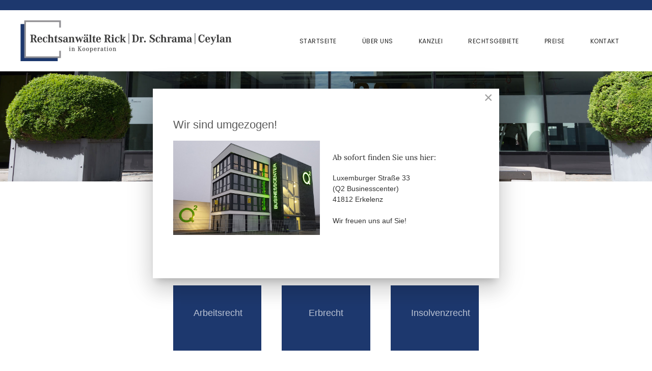

--- FILE ---
content_type: text/html; charset=utf-8
request_url: https://rechtsanwalt-rick.de/index.php/rechtsgebiete
body_size: 30094
content:
<!DOCTYPE html>
<html lang="de-de" dir="ltr">
    <head>
        <meta name="viewport" content="width=device-width, initial-scale=1">
        <link rel="icon" href="/images/Rick/fav3.png" sizes="any">
                <link rel="apple-touch-icon" href="/templates/yootheme/packages/theme-joomla/assets/images/apple-touch-icon.png">
        <meta charset="utf-8">
	<meta name="description" content="Rechtsanwalt in Erkelenz Franz Rick ✓ Ihr Anwalt im Kreis Heinsberg für Verkehrsrecht, Arbeitsrecht, Erbrecht, Insolvenzsrecht, Familienrecht, Mietrecht, Strafr">
	<meta name="generator" content="Joomla! - Open Source Content Management">
	<title>Rechtsgebiete</title>
	<link href="/media/system/css/joomla-fontawesome.min.css?ver=4.4.12" rel="preload" as="style" onload="this.onload=null;this.rel='stylesheet'">
<link href="/media/vendor/joomla-custom-elements/css/joomla-alert.min.css?0.2.0" rel="stylesheet" />
	<link href="/media/com_rstbox/css/engagebox.css?b8c4f9db64a231bda72c8eb5ca520814" rel="stylesheet" />
	<link href="/templates/yootheme/css/theme.9.css?1759490176" rel="stylesheet" />
	<link href="/templates/yootheme/css/theme.update.css?4.4.12" rel="stylesheet" />
	<style>.eb-2 .eb-dialog{--eb-max-width:680px;--eb-height:auto;--eb-padding:60px 40px;--eb-background-color:rgba(255, 255, 255, 1);--eb-text-color:rgba(51, 51, 51, 1);--eb-dialog-shadow:var(--eb-shadow-elevation);text-align:left;--eb-border-style:none;--eb-border-color:rgba(0, 0, 0, 0.4);--eb-border-width:1px;}.eb-2.eb-inst{--eb-margin:24px;justify-content:center;align-items:center;}.eb-2 .eb-close{--eb-close-button-inside:block;--eb-close-button-outside:none;--eb-close-button-icon:block;--eb-close-button-image:none;--eb-close-button-font-size:30px;--eb-close-button-color:rgba(158, 158, 158, 1);--eb-close-button-hover-color:rgba(92, 92, 92, 1);}.eb-2 .eb-dialog .eb-container{justify-content:center;min-height:100%;display:flex;flex-direction:column;}@media screen and (max-width: 1024px){.eb-2 .eb-dialog{--eb-height:auto;}}@media screen and (max-width: 575px){.eb-2 .eb-dialog{--eb-height:auto;}}</style>
	<style>.eb-2 {
                --animation_duration: 300ms;

            }
        </style>
	<style>.eb-2 .eb-title {
      font-size: 24px;
      line-height: 28px;
      margin: 0;
}

.eb-2 .eb-desc {
      margin: 8px 0 0 0;
      letter-spacing: 0.3em;
}

.eb-2 .eb-btn {
      padding: 8px 16px;
      color: #000;
      letter-spacing: 0.1em;
      font-weight: bold;
      margin-top: 16px;
      background: #FF8C9A;
      border-radius: 2px;
      line-height: 19px;
}

@media only screen and (max-width: 991px) {
      .eb-2 .eb-dialog {
            padding: 24px !important;
            max-width: 400px !important;
      }

      
}</style>
<script src="/media/vendor/jquery/js/jquery.min.js?3.7.1"></script>
	<script src="/media/legacy/js/jquery-noconflict.min.js?647005fc12b79b3ca2bb30c059899d5994e3e34d"></script>
	<script type="application/json" class="joomla-script-options new">{"joomla.jtext":{"ERROR":"Fehler","MESSAGE":"Nachricht","NOTICE":"Hinweis","WARNING":"Warnung","JCLOSE":"Close","JOK":"OK","JOPEN":"Open"},"system.paths":{"root":"","rootFull":"https:\/\/rechtsanwalt-rick.de\/","base":"","baseFull":"https:\/\/rechtsanwalt-rick.de\/"},"csrf.token":"db9382b8ada15f6d093683f0ec047b2f"}</script>
	<script src="/media/system/js/core.min.js?37ffe4186289eba9c5df81bea44080aff77b9684"></script>
	<script src="/media/system/js/messages-es5.min.js?c29829fd2432533d05b15b771f86c6637708bd9d" nomodule defer></script>
	<script src="/media/system/js/messages.min.js?7f7aa28ac8e8d42145850e8b45b3bc82ff9a6411" type="module"></script>
	<script src="/media/com_rstbox/js/vendor/velocity.min.js?b8c4f9db64a231bda72c8eb5ca520814"></script>
	<script src="/media/com_rstbox/js/vendor/velocity.ui.min.js?b8c4f9db64a231bda72c8eb5ca520814"></script>
	<script src="/media/com_rstbox/js/engagebox.js?b8c4f9db64a231bda72c8eb5ca520814"></script>
	<script src="/media/com_widgetkit/js/maps.js" defer></script>
	<script src="/templates/yootheme/packages/theme-analytics/app/analytics.min.js?4.4.12" defer></script>
	<script src="/templates/yootheme/vendor/assets/uikit/dist/js/uikit.min.js?4.4.12"></script>
	<script src="/templates/yootheme/vendor/assets/uikit/dist/js/uikit-icons-joline.min.js?4.4.12"></script>
	<script src="/templates/yootheme/js/theme.js?4.4.12"></script>
	<script>GOOGLE_MAPS_API_KEY = "AIzaSyDkB93r9yJZyLQElC4cVJjnoAaq0_Nnc0E";</script>
	<script id="usercentrics-cmp" async data-eu-mode="true" data-settings-id="6zIV9X9AN_ZxQB" src="https://app.eu.usercentrics.eu/browser-ui/latest/loader.js"></script>

<script type="application/javascript" src="https://sdp.eu.usercentrics.eu/latest/uc-block.bundle.js"></script>
	<script>window.yootheme ||= {}; var $theme = yootheme.theme = {"i18n":{"close":{"label":"Close"},"totop":{"label":"Back to top"},"marker":{"label":"Open"},"navbarToggleIcon":{"label":"Open menu"},"paginationPrevious":{"label":"Previous page"},"paginationNext":{"label":"Next page"},"searchIcon":{"toggle":"Open Search","submit":"Submit Search"},"slider":{"next":"Next slide","previous":"Previous slide","slideX":"Slide %s","slideLabel":"%s of %s"},"slideshow":{"next":"Next slide","previous":"Previous slide","slideX":"Slide %s","slideLabel":"%s of %s"},"lightboxPanel":{"next":"Next slide","previous":"Previous slide","slideLabel":"%s of %s","close":"Close"}},"google_analytics":"UA-78009202-1","google_analytics_anonymize":""};</script>

    </head>
    <body class="">

        <div class="uk-hidden-visually uk-notification uk-notification-top-left uk-width-auto">
            <div class="uk-notification-message">
                <a href="#tm-main">Zum Hauptinhalt springen</a>
            </div>
        </div>

        
        
        <div class="tm-page">

                        


<header class="tm-header-mobile uk-hidden@m">


    
        <div class="uk-navbar-container">

            <div class="uk-container uk-container-expand">
                <nav class="uk-navbar" uk-navbar="{&quot;align&quot;:&quot;left&quot;,&quot;container&quot;:&quot;.tm-header-mobile&quot;,&quot;boundary&quot;:&quot;.tm-header-mobile .uk-navbar-container&quot;}">

                                        <div class="uk-navbar-left">

                                                    <a href="https://rechtsanwalt-rick.de/" aria-label="Zurück zur Startseite" class="uk-logo uk-navbar-item">
    <picture>
<source type="image/webp" srcset="/templates/yootheme/cache/42/Rechtsanwalt_Rick_Logo_2022_Final-4208586d.webp 300w, /templates/yootheme/cache/c5/Rechtsanwalt_Rick_Logo_2022_Final-c53cae6c.webp 600w" sizes="(min-width: 300px) 300px">
<img alt loading="eager" src="/templates/yootheme/cache/82/Rechtsanwalt_Rick_Logo_2022_Final-82d08be7.png" width="300" height="58">
</picture></a>
                        
                        
                    </div>
                    
                    
                                        <div class="uk-navbar-right">

                                                    
                        
                        <a uk-toggle href="#tm-dialog-mobile" class="uk-navbar-toggle">

        
        <div uk-navbar-toggle-icon></div>

        
    </a>

                    </div>
                    
                </nav>
            </div>

        </div>

    



        <div id="tm-dialog-mobile" uk-offcanvas="container: true; overlay: true" mode="slide" flip>
        <div class="uk-offcanvas-bar uk-flex uk-flex-column">

                        <button class="uk-offcanvas-close uk-close-large" type="button" uk-close uk-toggle="cls: uk-close-large; mode: media; media: @s"></button>
            
                        <div class="uk-margin-auto-bottom">
                
<div class="uk-panel" id="module-menu-dialog-mobile">

    
    
<ul class="uk-nav uk-nav-default">
    
	<li class="item-106"><a href="/">Startseite</a></li>
	<li class="item-107 uk-parent"><a href="/ueber-uns">Über Uns</a>
	<ul class="uk-nav-sub">

		<li class="item-188"><a href="/ueber-uns/rechtsanwalt-rick"><picture>
<source type="image/webp" srcset="/templates/yootheme/cache/d1/pfeil-d136d292.webp 28w" sizes="(min-width: 28px) 28px">
<img src="/templates/yootheme/cache/4d/pfeil-4ddbab18.jpeg" width="28" height="17" class="uk-margin-small-right" alt loading="eager">
</picture> Rechtsanwalt Rick</a></li></ul></li>
	<li class="item-108"><a href="/kanzlei">Kanzlei</a></li>
	<li class="item-110 uk-active uk-parent"><a href="/rechtsgebiete">Rechtsgebiete</a>
	<ul class="uk-nav-sub">

		<li class="item-118"><a href="/rechtsgebiete/arbeitsrecht"><picture>
<source type="image/webp" srcset="/templates/yootheme/cache/d1/pfeil-d136d292.webp 28w" sizes="(min-width: 28px) 28px">
<img src="/templates/yootheme/cache/4d/pfeil-4ddbab18.jpeg" width="28" height="17" class="uk-margin-small-right" alt loading="eager">
</picture> Arbeitsrecht</a></li>
		<li class="item-119"><a href="/rechtsgebiete/erbrecht"><picture>
<source type="image/webp" srcset="/templates/yootheme/cache/d1/pfeil-d136d292.webp 28w" sizes="(min-width: 28px) 28px">
<img src="/templates/yootheme/cache/4d/pfeil-4ddbab18.jpeg" width="28" height="17" class="uk-margin-small-right" alt loading="eager">
</picture> Erbrecht</a></li>
		<li class="item-120"><a href="/rechtsgebiete/insolvenzrecht"><picture>
<source type="image/webp" srcset="/templates/yootheme/cache/d1/pfeil-d136d292.webp 28w" sizes="(min-width: 28px) 28px">
<img src="/templates/yootheme/cache/4d/pfeil-4ddbab18.jpeg" width="28" height="17" class="uk-margin-small-right" alt loading="eager">
</picture> Insolvenzrecht</a></li>
		<li class="item-122"><a href="/rechtsgebiete/mietrecht"><picture>
<source type="image/webp" srcset="/templates/yootheme/cache/d1/pfeil-d136d292.webp 28w" sizes="(min-width: 28px) 28px">
<img src="/templates/yootheme/cache/4d/pfeil-4ddbab18.jpeg" width="28" height="17" class="uk-margin-small-right" alt loading="eager">
</picture> Mietrecht</a></li>
		<li class="item-123"><a href="/rechtsgebiete/strafrecht"><picture>
<source type="image/webp" srcset="/templates/yootheme/cache/d1/pfeil-d136d292.webp 28w" sizes="(min-width: 28px) 28px">
<img src="/templates/yootheme/cache/4d/pfeil-4ddbab18.jpeg" width="28" height="17" class="uk-margin-small-right" alt loading="eager">
</picture> Strafrecht</a></li>
		<li class="item-125"><a href="/rechtsgebiete/verkehrsrecht"><picture>
<source type="image/webp" srcset="/templates/yootheme/cache/d1/pfeil-d136d292.webp 28w" sizes="(min-width: 28px) 28px">
<img src="/templates/yootheme/cache/4d/pfeil-4ddbab18.jpeg" width="28" height="17" class="uk-margin-small-right" alt loading="eager">
</picture> Verkehrsrecht</a></li>
		<li class="item-274"><a href="/rechtsgebiete/versicherungsrecht"><picture>
<source type="image/webp" srcset="/templates/yootheme/cache/d1/pfeil-d136d292.webp 28w" sizes="(min-width: 28px) 28px">
<img src="/templates/yootheme/cache/4d/pfeil-4ddbab18.jpeg" width="28" height="17" class="uk-margin-small-right" alt loading="eager">
</picture> Versicherungsrecht</a></li>
		<li class="item-126"><a href="/rechtsgebiete/zivilrecht"><picture>
<source type="image/webp" srcset="/templates/yootheme/cache/d1/pfeil-d136d292.webp 28w" sizes="(min-width: 28px) 28px">
<img src="/templates/yootheme/cache/4d/pfeil-4ddbab18.jpeg" width="28" height="17" class="uk-margin-small-right" alt loading="eager">
</picture> Zivilrecht</a></li></ul></li>
	<li class="item-111"><a href="/preise">Preise</a></li>
	<li class="item-117"><a href="/kontakt2">Kontakt</a></li></ul>

</div>

            </div>
            
            
        </div>
    </div>
    
    
    

</header>


<div class="tm-toolbar tm-toolbar-default uk-visible@m">
    <div class="uk-container uk-flex uk-flex-middle">

                <div>
            <div class="uk-grid-medium uk-child-width-auto uk-flex-middle" uk-grid="margin: uk-margin-small-top">

                                <div>
<div class="uk-panel" id="module-89">

    
    
<div class="uk-margin-remove-last-child custom" ><p></p></div>

</div>
</div>
                
                
            </div>
        </div>
        
        
    </div>
</div>

<header class="tm-header uk-visible@m">



        <div uk-sticky media="@m" cls-active="uk-navbar-sticky" sel-target=".uk-navbar-container">
    
        <div class="uk-navbar-container">

            <div class="uk-container">
                <nav class="uk-navbar" uk-navbar="{&quot;align&quot;:&quot;left&quot;,&quot;container&quot;:&quot;.tm-header &gt; [uk-sticky]&quot;,&quot;boundary&quot;:&quot;.tm-header .uk-navbar-container&quot;}">

                                        <div class="uk-navbar-left">

                                                    <a href="https://rechtsanwalt-rick.de/" aria-label="Zurück zur Startseite" class="uk-logo uk-navbar-item">
    <picture>
<source type="image/webp" srcset="/templates/yootheme/cache/93/Rechtsanwalt_Rick_Logo_2022_Final-935deb15.webp 415w, /templates/yootheme/cache/84/Rechtsanwalt_Rick_Logo_2022_Final-84f7bff2.webp 768w, /templates/yootheme/cache/bd/Rechtsanwalt_Rick_Logo_2022_Final-bdc45155.webp 793w" sizes="(min-width: 415px) 415px">
<img alt loading="eager" src="/templates/yootheme/cache/f1/Rechtsanwalt_Rick_Logo_2022_Final-f1e2cc6a.png" width="415" height="80">
</picture><picture>
<source type="image/webp" srcset="/templates/yootheme/cache/93/Rechtsanwalt_Rick_Logo_2022_Final-935deb15.webp 415w, /templates/yootheme/cache/84/Rechtsanwalt_Rick_Logo_2022_Final-84f7bff2.webp 768w, /templates/yootheme/cache/bd/Rechtsanwalt_Rick_Logo_2022_Final-bdc45155.webp 793w" sizes="(min-width: 415px) 415px">
<img class="uk-logo-inverse" alt loading="eager" src="/templates/yootheme/cache/f1/Rechtsanwalt_Rick_Logo_2022_Final-f1e2cc6a.png" width="415" height="80">
</picture></a>
                        
                        
                        
                    </div>
                    
                    
                                        <div class="uk-navbar-right">

                                                    
<ul class="uk-navbar-nav">
    
	<li class="item-106"><a href="/">Startseite</a></li>
	<li class="item-107 uk-parent"><a href="/ueber-uns">Über Uns</a>
	<div class="uk-drop uk-navbar-dropdown"><div><ul class="uk-nav uk-navbar-dropdown-nav">

		<li class="item-188"><a href="/ueber-uns/rechtsanwalt-rick" class="uk-preserve-width"><picture>
<source type="image/webp" srcset="/templates/yootheme/cache/d1/pfeil-d136d292.webp 28w" sizes="(min-width: 28px) 28px">
<img src="/templates/yootheme/cache/4d/pfeil-4ddbab18.jpeg" width="28" height="17" class="uk-margin-small-right" alt loading="eager">
</picture> Rechtsanwalt Rick</a></li></ul></div></div></li>
	<li class="item-108"><a href="/kanzlei">Kanzlei</a></li>
	<li class="item-110 uk-active uk-parent"><a href="/rechtsgebiete">Rechtsgebiete</a>
	<div class="uk-drop uk-navbar-dropdown"><div><ul class="uk-nav uk-navbar-dropdown-nav">

		<li class="item-118"><a href="/rechtsgebiete/arbeitsrecht" class="uk-preserve-width"><picture>
<source type="image/webp" srcset="/templates/yootheme/cache/d1/pfeil-d136d292.webp 28w" sizes="(min-width: 28px) 28px">
<img src="/templates/yootheme/cache/4d/pfeil-4ddbab18.jpeg" width="28" height="17" class="uk-margin-small-right" alt loading="eager">
</picture> Arbeitsrecht</a></li>
		<li class="item-119"><a href="/rechtsgebiete/erbrecht" class="uk-preserve-width"><picture>
<source type="image/webp" srcset="/templates/yootheme/cache/d1/pfeil-d136d292.webp 28w" sizes="(min-width: 28px) 28px">
<img src="/templates/yootheme/cache/4d/pfeil-4ddbab18.jpeg" width="28" height="17" class="uk-margin-small-right" alt loading="eager">
</picture> Erbrecht</a></li>
		<li class="item-120"><a href="/rechtsgebiete/insolvenzrecht" class="uk-preserve-width"><picture>
<source type="image/webp" srcset="/templates/yootheme/cache/d1/pfeil-d136d292.webp 28w" sizes="(min-width: 28px) 28px">
<img src="/templates/yootheme/cache/4d/pfeil-4ddbab18.jpeg" width="28" height="17" class="uk-margin-small-right" alt loading="eager">
</picture> Insolvenzrecht</a></li>
		<li class="item-122"><a href="/rechtsgebiete/mietrecht" class="uk-preserve-width"><picture>
<source type="image/webp" srcset="/templates/yootheme/cache/d1/pfeil-d136d292.webp 28w" sizes="(min-width: 28px) 28px">
<img src="/templates/yootheme/cache/4d/pfeil-4ddbab18.jpeg" width="28" height="17" class="uk-margin-small-right" alt loading="eager">
</picture> Mietrecht</a></li>
		<li class="item-123"><a href="/rechtsgebiete/strafrecht" class="uk-preserve-width"><picture>
<source type="image/webp" srcset="/templates/yootheme/cache/d1/pfeil-d136d292.webp 28w" sizes="(min-width: 28px) 28px">
<img src="/templates/yootheme/cache/4d/pfeil-4ddbab18.jpeg" width="28" height="17" class="uk-margin-small-right" alt loading="eager">
</picture> Strafrecht</a></li>
		<li class="item-125"><a href="/rechtsgebiete/verkehrsrecht" class="uk-preserve-width"><picture>
<source type="image/webp" srcset="/templates/yootheme/cache/d1/pfeil-d136d292.webp 28w" sizes="(min-width: 28px) 28px">
<img src="/templates/yootheme/cache/4d/pfeil-4ddbab18.jpeg" width="28" height="17" class="uk-margin-small-right" alt loading="eager">
</picture> Verkehrsrecht</a></li>
		<li class="item-274"><a href="/rechtsgebiete/versicherungsrecht" class="uk-preserve-width"><picture>
<source type="image/webp" srcset="/templates/yootheme/cache/d1/pfeil-d136d292.webp 28w" sizes="(min-width: 28px) 28px">
<img src="/templates/yootheme/cache/4d/pfeil-4ddbab18.jpeg" width="28" height="17" class="uk-margin-small-right" alt loading="eager">
</picture> Versicherungsrecht</a></li>
		<li class="item-126"><a href="/rechtsgebiete/zivilrecht" class="uk-preserve-width"><picture>
<source type="image/webp" srcset="/templates/yootheme/cache/d1/pfeil-d136d292.webp 28w" sizes="(min-width: 28px) 28px">
<img src="/templates/yootheme/cache/4d/pfeil-4ddbab18.jpeg" width="28" height="17" class="uk-margin-small-right" alt loading="eager">
</picture> Zivilrecht</a></li></ul></div></div></li>
	<li class="item-111"><a href="/preise">Preise</a></li>
	<li class="item-117"><a href="/kontakt2">Kontakt</a></li></ul>

                        
                                                    
                        
                    </div>
                    
                </nav>
            </div>

        </div>

        </div>
    







</header>

            
            
<div class="tm-top uk-section-default uk-section uk-padding-remove-vertical">

    
        
        
        
            
                
<div class="uk-panel" id="module-97">

    
    
<div class="uk-margin-remove-last-child custom" ><p><img src="/images/Rick/test-header05.jpg" alt="test header05" /></p></div>

</div>

            
        
    
</div>


            <main id="tm-main" >

                
                <div id="system-message-container" aria-live="polite"></div>

                <!-- Builder #page -->
<div class="uk-section-default uk-section">
    
        
        
        
            
                                <div class="uk-container">                
                    <div class="uk-margin uk-container"><div class="uk-grid tm-grid-expand uk-child-width-1-1">
<div class="uk-width-1-1@m">
    
        
            
            
            
                
                    
<h1 class="uk-width-xlarge uk-margin-auto uk-text-left">        Rechtsgebiete    </h1><div class="uk-panel uk-margin uk-width-xlarge uk-margin-auto uk-text-left"><p>&nbsp;Unsere Beratungsleistungen für Privatpersonen und Unternehmen.<br /> <br />

    <div id="wk-gridddc" class="uk-child-width-1-1 uk-child-width-1-3@l uk-child-width-1-3@xl uk-grid-match uk-text-center " uk-height-match="target: &gt; div &gt; .uk-panel, &gt; div &gt; .uk-card; row: true" uk-grid  uk-scrollspy="cls: uk-animation-scale-up; target: &gt; div &gt; .uk-panel, &gt; div &gt; .uk-card; delay: 200">

    
        <div >
            <div class="uk-card uk-card-primary uk-card-hover uk-transition-toggle">

                                <a class="uk-position-cover uk-position-z-index" href="/index.php/rechtsgebiete/arbeitsrecht" title=""></a>
                
                
                
                
                                        <div class="uk-card-body">
                    
                        
                        
                        
                        
                                                <div class="uk-margin"><p style="font-size:18px;">Arbeitsrecht</p></div>
                        
                        
                        
                                        </div>
                    
                
            </div>
        </div>

    
        <div >
            <div class="uk-card uk-card-primary uk-card-hover uk-transition-toggle">

                                <a class="uk-position-cover uk-position-z-index" href="/index.php/rechtsgebiete/erbrecht" title=""></a>
                
                
                
                
                                        <div class="uk-card-body">
                    
                        
                        
                        
                        
                                                <div class="uk-margin"><p style="font-size:18px;">Erbrecht</p></div>
                        
                        
                        
                                        </div>
                    
                
            </div>
        </div>

    
        <div >
            <div class="uk-card uk-card-primary uk-card-hover uk-transition-toggle">

                                <a class="uk-position-cover uk-position-z-index" href="/index.php/rechtsgebiete/insolvenzrecht" title=""></a>
                
                
                
                
                                        <div class="uk-card-body">
                    
                        
                        
                        
                        
                                                <div class="uk-margin"><p style="font-size:18px;">Insolvenzrecht</p></div>
                        
                        
                        
                                        </div>
                    
                
            </div>
        </div>

    
        <div >
            <div class="uk-card uk-card-primary uk-card-hover uk-transition-toggle">

                                <a class="uk-position-cover uk-position-z-index" href="/index.php/rechtsgebiete/mietrecht" title=""></a>
                
                
                
                
                                        <div class="uk-card-body">
                    
                        
                        
                        
                        
                                                <div class="uk-margin"><p style="font-size:18px;">Mietrecht</p></div>
                        
                        
                        
                                        </div>
                    
                
            </div>
        </div>

    
        <div >
            <div class="uk-card uk-card-primary uk-card-hover uk-transition-toggle">

                                <a class="uk-position-cover uk-position-z-index" href="/index.php/rechtsgebiete/strafrecht" title=""></a>
                
                
                
                
                                        <div class="uk-card-body">
                    
                        
                        
                        
                        
                                                <div class="uk-margin"><p style="font-size:18px;">Strafrecht</p></div>
                        
                        
                        
                                        </div>
                    
                
            </div>
        </div>

    
        <div >
            <div class="uk-card uk-card-primary uk-card-hover uk-transition-toggle">

                                <a class="uk-position-cover uk-position-z-index" href="/index.php/rechtsgebiete/verkehrsrecht" title=""></a>
                
                
                
                
                                        <div class="uk-card-body">
                    
                        
                        
                        
                        
                                                <div class="uk-margin"><p style="font-size:18px;">Verkehrsrecht</p></div>
                        
                        
                        
                                        </div>
                    
                
            </div>
        </div>

    
        <div >
            <div class="uk-card uk-card-primary uk-card-hover uk-transition-toggle">

                                <a class="uk-position-cover uk-position-z-index" href="/index.php/rechtsgebiete/versicherungsrecht" title=""></a>
                
                
                
                
                                        <div class="uk-card-body">
                    
                        
                        
                        
                        
                                                <div class="uk-margin"><p style="font-size:18px;">Versicherungs-recht</p></div>
                        
                        
                        
                                        </div>
                    
                
            </div>
        </div>

    
        <div >
            <div class="uk-card uk-card-primary uk-card-hover uk-transition-toggle">

                                <a class="uk-position-cover uk-position-z-index" href="/index.php/rechtsgebiete/zivilrecht" title=""></a>
                
                
                
                
                                        <div class="uk-card-body">
                    
                        
                        
                        
                        
                                                <div class="uk-margin"><p style="font-size:18px;">Zivilrecht</p></div>
                        
                        
                        
                                        </div>
                    
                
            </div>
        </div>

    
    </div>

</p></div>
                
            
        
    
</div></div></div>
                                </div>                
            
        
    
</div>

                
            </main>

            

                        <footer>
                <!-- Builder #footer -->
<div class="uk-section-default uk-section uk-padding-remove-vertical">
    
        
        
        
            
                
                    <div class="uk-grid tm-grid-expand uk-child-width-1-1 uk-grid-margin">
<div class="uk-width-1-1@m">
    
        
            
            
            
                
                    <div><iframe src="https://www.google.com/maps/embed?pb=!1m18!1m12!1m3!1d2507.3311088375444!2d6.2977452767572935!3d51.06543757171623!2m3!1f0!2f0!3f0!3m2!1i1024!2i768!4f13.1!3m3!1m2!1s0x47bf5611810424db%3A0xa26b5ed001c66392!2sRechtsanwalt%20und%20Fachanwalt%20Franz%20Rick%20in%20Erkelenz!5e0!3m2!1sde!2sde!4v1732202759631!5m2!1sde!2sde" width="100%" height="450" style="border:0;" allowfullscreen="" loading="lazy" referrerpolicy="no-referrer-when-downgrade"></iframe></div>
                
            
        
    
</div></div>
                
            
        
    
</div>
<div class="uk-section-secondary uk-section">
    
        
        
        
            
                
                    <div class="uk-grid tm-grid-expand uk-child-width-1-1 uk-grid-margin">
<div class="uk-width-1-1@m">
    
        
            
            
            
                
                    
<div class="uk-text-center">
    <ul class="uk-margin-remove-bottom uk-subnav  uk-subnav-divider uk-flex-center" uk-margin>        <li class="el-item ">
    <a class="el-link" href="/index.php/kontakt">Kontakt</a></li>
        <li class="el-item ">
    <a class="el-link" href="/index.php/impressum">Impressum</a></li>
        <li class="el-item ">
    <a class="el-link" href="/index.php/datenschutz">Datenschutz</a></li>
        </ul>
</div><div class="uk-panel uk-margin uk-text-center"><p><span style="font-size: 9pt;">© Copyright <script>document.write(new Date().getFullYear());</script> | Rechtsanwalt Rick</span></p></div>
                
            
        
    
</div></div>
                
            
        
    
</div>            </footer>
            
        </div>

        
        

    <div data-id="2" 
	class="eb-inst eb-hide eb-custom eb-2 eb"
	data-options='{"trigger":"onPageLoad","animation_open":"transition.fadeIn","animation_close":"transition.fadeOut","animation_duration":300,"backdrop":false,"test_mode":false,"debug":false}'
	data-type=''
		>

	<button type="button" data-ebox-cmd="close" class="eb-close placement-outside" aria-label="Close">
	<img alt="close popup button" />
	<span aria-hidden="true">&times;</span>
</button>
	<div class="eb-dialog " role="dialog" aria-modal="true" id="dialog2" aria-label="dialog2">
		
		<button type="button" data-ebox-cmd="close" class="eb-close placement-inside" aria-label="Close">
	<img alt="close popup button" />
	<span aria-hidden="true">&times;</span>
</button>	
		<div class="eb-container">
							<div class="eb-header">
					Wir sind umgezogen!				</div>
						<div class="eb-content">
				<div class="eb-columns-container align-items-center">
  <div class="eb-column" style="margin-right:25px;margin-bottom:25px;">
    <img src="/images/Q2-Web.jpg" alt="Q2" />
  </div>
  <div class="eb-column">
    <h5>Ab sofort finden Sie uns hier:</h5>
    <p>Luxemburger Straße 33 <br>(Q2 Businesscenter) <br>41812 Erkelenz<br><br> Wir freuen uns auf Sie! </p>
  </div>
</div>			</div>
		</div>
	</div>	
</div>
</body>
</html>
